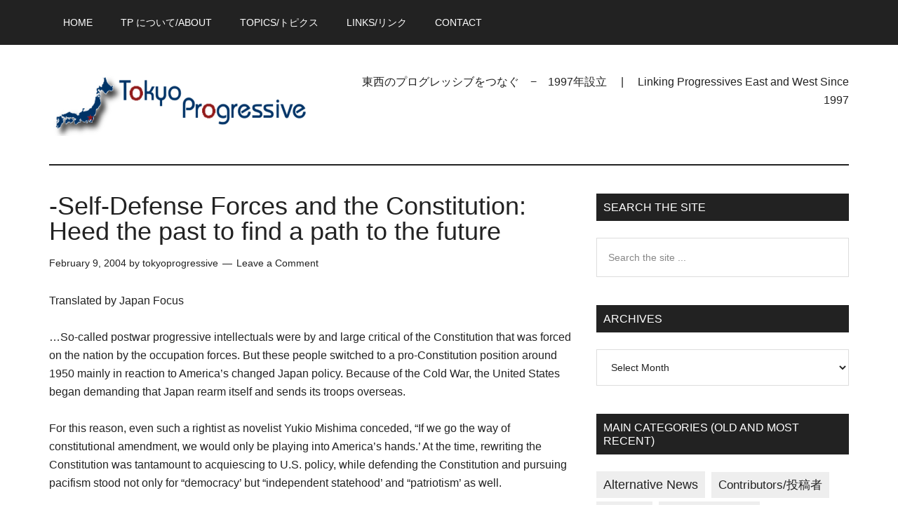

--- FILE ---
content_type: text/html; charset=UTF-8
request_url: https://www.tokyoprogressive.org/self-defense-forces-and-constitution-heed-past-find-path-future/
body_size: 18500
content:
<!DOCTYPE html><html lang="en-US"><head ><meta charset="UTF-8" /><meta name="viewport" content="width=device-width, initial-scale=1" /><title>-Self-Defense Forces and the Constitution: Heed the past to find a path to the future</title><meta name='robots' content='max-image-preview:large' /> <script data-no-defer="1" data-ezscrex="false" data-cfasync="false" data-pagespeed-no-defer data-cookieconsent="ignore">var ctPublicFunctions = {"_ajax_nonce":"55ba83b8ef","_rest_nonce":"02f18f2c9c","_ajax_url":"\/wp-admin\/admin-ajax.php","_rest_url":"https:\/\/www.tokyoprogressive.org\/wp-json\/","data__cookies_type":"none","data__ajax_type":"rest","data__bot_detector_enabled":1,"data__frontend_data_log_enabled":1,"cookiePrefix":"","wprocket_detected":false,"host_url":"www.tokyoprogressive.org","text__ee_click_to_select":"Click to select the whole data","text__ee_original_email":"The complete one is","text__ee_got_it":"Got it","text__ee_blocked":"Blocked","text__ee_cannot_connect":"Cannot connect","text__ee_cannot_decode":"Can not decode email. Unknown reason","text__ee_email_decoder":"CleanTalk email decoder","text__ee_wait_for_decoding":"The magic is on the way!","text__ee_decoding_process":"Please wait a few seconds while we decode the contact data."}</script> <script data-no-defer="1" data-ezscrex="false" data-cfasync="false" data-pagespeed-no-defer data-cookieconsent="ignore">var ctPublic = {"_ajax_nonce":"55ba83b8ef","settings__forms__check_internal":"0","settings__forms__check_external":"0","settings__forms__force_protection":0,"settings__forms__search_test":"1","settings__forms__wc_add_to_cart":"0","settings__data__bot_detector_enabled":1,"settings__sfw__anti_crawler":0,"blog_home":"https:\/\/www.tokyoprogressive.org\/","pixel__setting":"3","pixel__enabled":true,"pixel__url":"https:\/\/moderate8-v4.cleantalk.org\/pixel\/d1c467d95b68b813a28cad4e956d930e.gif","data__email_check_before_post":"1","data__email_check_exist_post":0,"data__cookies_type":"none","data__key_is_ok":true,"data__visible_fields_required":true,"wl_brandname":"Anti-Spam by CleanTalk","wl_brandname_short":"CleanTalk","ct_checkjs_key":"2d4f86a210a36e6551d5d4d82615ef6ff0ab922070b244fe8a8cb6218c15ca83","emailEncoderPassKey":"19ed6d74d1d34e53bc14d69604ffdcda","bot_detector_forms_excluded":"W10=","advancedCacheExists":false,"varnishCacheExists":false,"wc_ajax_add_to_cart":false}</script> <style type="text/css">#genesis-slider, #slides, .genesis-slider-wrap { height: 400px; width: 700px; }
			.slide-excerpt { width: 500px; }
			.slide-excerpt { bottom: 0; }
			.slide-excerpt { left: 0; }
			div.slider-next, div.slider-previous { top: 170px; }</style><link rel='dns-prefetch' href='//fd.cleantalk.org' /><link rel='dns-prefetch' href='//fonts.googleapis.com' /><link rel="alternate" type="application/rss+xml" title="TokyoProgressive &raquo; Feed" href="https://www.tokyoprogressive.org/feed/" /><link rel="alternate" type="application/rss+xml" title="TokyoProgressive &raquo; Comments Feed" href="https://www.tokyoprogressive.org/comments/feed/" /><link rel="alternate" type="application/rss+xml" title="TokyoProgressive &raquo; -Self-Defense Forces and the Constitution: Heed the past to find a path to the future Comments Feed" href="https://www.tokyoprogressive.org/self-defense-forces-and-constitution-heed-past-find-path-future/feed/" /><link rel="alternate" title="oEmbed (JSON)" type="application/json+oembed" href="https://www.tokyoprogressive.org/wp-json/oembed/1.0/embed?url=https%3A%2F%2Fwww.tokyoprogressive.org%2Fself-defense-forces-and-constitution-heed-past-find-path-future%2F" /><link rel="alternate" title="oEmbed (XML)" type="text/xml+oembed" href="https://www.tokyoprogressive.org/wp-json/oembed/1.0/embed?url=https%3A%2F%2Fwww.tokyoprogressive.org%2Fself-defense-forces-and-constitution-heed-past-find-path-future%2F&#038;format=xml" /><link rel="canonical" href="https://www.tokyoprogressive.org/self-defense-forces-and-constitution-heed-past-find-path-future/" /><style id='wp-img-auto-sizes-contain-inline-css' type='text/css'>img:is([sizes=auto i],[sizes^="auto," i]){contain-intrinsic-size:3000px 1500px}
/*# sourceURL=wp-img-auto-sizes-contain-inline-css */</style><style id="litespeed-ccss">html{font-family:sans-serif;-ms-text-size-adjust:100%;-webkit-text-size-adjust:100%}body{margin:0}article,aside,header,main,nav,section{display:block}a{background-color:transparent;-webkit-text-decoration-skip:objects}h1{font-size:2em;margin:.67em 0}img{border-style:none}input,select{font:inherit;margin:0}input{overflow:visible}select{text-transform:none}[type=submit]{-webkit-appearance:button}[type=submit]::-moz-focus-inner{border-style:none;padding:0}[type=submit]:-moz-focusring{outline:1px dotted ButtonText}[type=search]{-webkit-appearance:textfield;outline-offset:-2px}[type=search]::-webkit-search-cancel-button,[type=search]::-webkit-search-decoration{-webkit-appearance:none}::-webkit-input-placeholder{color:inherit;opacity:.54}::-webkit-file-upload-button{-webkit-appearance:button;font:inherit}html,input[type=search]{-webkit-box-sizing:border-box;-moz-box-sizing:border-box;box-sizing:border-box}*,*:before,*:after{box-sizing:inherit}.entry:before,.entry-content:before,.nav-primary:before,.site-container:before,.site-header:before,.site-inner:before,.widget:before,.wrap:before{content:" ";display:table}.entry:after,.entry-content:after,.nav-primary:after,.site-container:after,.site-header:after,.site-inner:after,.widget:after,.wrap:after{clear:both;content:" ";display:table}html{font-size:62.5%}body>div{font-size:1.6rem}body{background-color:#fff;color:#222;font-family:'Roboto',sans-serif;font-size:16px;font-size:1.6rem;font-weight:300;line-height:1.625}a{background-color:inherit;color:#222;font-weight:400;text-decoration:none}p{margin:0 0 24px;padding:0}ul{margin:0;padding:0}h1,h2,h3{color:#222;font-family:'Raleway',sans-serif;font-weight:500;line-height:1.2;margin:0 0 16px}h1{font-size:36px;font-size:3.6rem}h2{font-size:30px;font-size:3rem}h3{font-size:24px;font-size:2.4rem}img{max-width:100%}img{height:auto}input,select{background-color:#fff;border:1px solid #ddd;color:#222;font-family:'Raleway',sans-serif;font-size:14px;font-size:1.4rem;font-weight:300;padding:16px;width:100%}::-moz-placeholder{color:#222;font-family:'Raleway',sans-serif;opacity:1}::-webkit-input-placeholder{color:#222;font-family:'Raleway',sans-serif}input[type=submit]{background-color:#222;border:none;color:#fff;font-family:'Raleway',sans-serif;padding:16px 24px;text-transform:uppercase;white-space:normal;width:auto}input[type=search]::-webkit-search-cancel-button,input[type=search]::-webkit-search-results-button{display:none}table{border-collapse:collapse;border-spacing:0;line-height:2;margin-bottom:40px;width:100%}tbody{border-bottom:1px solid #ddd}td{text-align:left}td{border-top:1px solid #ddd;padding:6px 0}.screen-reader-shortcut,.screen-reader-text{border:0;clip:rect(0,0,0,0);height:1px;overflow:hidden;position:absolute!important;width:1px;word-wrap:normal!important}.site-inner,.wrap{margin:0 auto;max-width:1140px}.site-inner{clear:both;padding-top:40px}.content{float:right;width:750px}.content-sidebar .content{float:left}.sidebar-primary{float:right;width:360px}.search-form{overflow:hidden;position:relative}.widget_search input[type=submit]{border:0;clip:rect(0,0,0,0);height:1px;margin:-1px;padding:0;position:absolute;width:1px}.entry-title{font-size:36px;font-size:3.6rem;line-height:1}.widget-title{clear:both;font-size:16px;font-size:1.6rem;margin-bottom:24px;text-transform:uppercase}.sidebar .widget-title{background-color:#222;color:#fff;padding:10px}.widget{word-wrap:break-word}.genesis-skip-link{margin:0}.genesis-skip-link li{height:0;width:0;list-style:none}:focus{color:#333;outline:#ccc solid 1px}.primary-nav .site-header{padding-top:64px}.site-header .wrap{border-bottom:2px solid #222;padding:30px 0}.title-area{float:left;padding-top:30px;width:380px}.header-image .title-area{padding:0}.site-title{font-family:'Raleway',sans-serif;font-size:48px;font-size:4.8rem;line-height:1;margin-bottom:0}.site-title a{color:#222;font-weight:900}.site-description{display:block;height:0;margin-bottom:0;text-indent:-9999px}.header-image .site-description,.header-image .site-title a{display:block;height:0;margin-bottom:0;text-indent:-9999px}.header-image .site-header .wrap{padding:0}.header-image .site-title a{background-position:center!important;background-size:contain!important;float:left;display:block;min-height:90px;text-indent:-9999px;width:100%}.site-header .widget-area{float:right;text-align:right;width:728px}.header-image .site-header .title-area,.header-image .site-header .widget-area{padding:40px 0}.site-header .widget-area p{margin-bottom:0}.genesis-nav-menu{clear:both;color:#222;font-family:'Raleway',sans-serif;font-size:14px;font-size:1.4rem;font-weight:400;line-height:1;text-transform:uppercase;width:100%}.genesis-nav-menu .menu-item{display:inline-block;text-align:left}.genesis-nav-menu a{border:none;color:#222;display:block;padding:25px 20px;position:relative}.genesis-nav-menu .sub-menu{left:-9999px;opacity:0;position:absolute;width:190px;z-index:99}.genesis-nav-menu .sub-menu a{background-color:#fff;border:1px solid #222;border-top:none;font-size:12px;font-size:1.2rem;padding:20px;position:relative;text-transform:none;width:190px}.nav-primary{background-color:#222;color:#fff;left:0;position:fixed;top:0;width:100%;z-index:999}.nav-primary a{color:#fff}.nav-primary .genesis-nav-menu .sub-menu a{background-color:#222;border:1px solid #fff;border-top:none}.entry{margin-bottom:60px}.entry-content a{color:#e8554e}.entry-content p,.entry-content ul{margin-bottom:26px}.entry-content ul{margin-left:40px}.entry-content ul>li{list-style-type:disc}.entry-meta{font-size:14px;font-size:1.4rem}.entry-header .entry-meta{margin-bottom:30px}.entry-comments-link:before{content:"14";margin:0 6px 0 2px}.sidebar .widget{margin-bottom:40px}.sidebar .tagcloud a,.sidebar .tagcloud a:visited{background-color:#eee;color:#222;display:inline-block;margin:0 5px 5px 0;padding:5px 10px}@media only screen and (max-width:1180px){.site-inner,.wrap{max-width:960px}.title-area{width:380px}.site-header .widget-area{width:570px}.content{width:630px}.sidebar-primary{width:300px}}@media only screen and (max-width:1023px){.site-inner,.wrap{max-width:750px}.content,.sidebar-primary,.site-header .widget-area,.title-area{width:100%}.genesis-nav-menu,.site-header .title-area,.site-header .widget-area,.site-title{text-align:center}.nav-primary{position:static}.site-title{float:none}.primary-nav .site-header,.title-area{padding-top:0}.title-area{padding-bottom:20px}.header-image .site-header .title-area{padding-bottom:0}}@media only screen and (max-width:840px){.site-inner{max-width:100%}.site-header,.site-inner{padding-left:5%;padding-right:5%}}.site-title a{background:url(https://tokyoprogressive.org/wp-content/uploads/2017/01/newswire_logo-1-1.png) no-repeat!important}</style><link rel="preload" data-asynced="1" data-optimized="2" as="style" onload="this.onload=null;this.rel='stylesheet'" href="https://www.tokyoprogressive.org/wp-content/litespeed/ucss/33b1bf0174cee66ff4101dbc1bb94a27.css?ver=db1da" /><script data-optimized="1" type="litespeed/javascript" data-src="https://www.tokyoprogressive.org/wp-content/plugins/litespeed-cache/assets/js/css_async.min.js"></script> <script type="text/javascript" src="https://fd.cleantalk.org/ct-bot-detector-wrapper.js?ver=6.71.1" id="ct_bot_detector-js" defer="defer" data-wp-strategy="defer"></script> <script type="litespeed/javascript" data-src="https://www.tokyoprogressive.org/wp-includes/js/jquery/jquery.min.js" id="jquery-core-js"></script> <link rel="https://api.w.org/" href="https://www.tokyoprogressive.org/wp-json/" /><link rel="alternate" title="JSON" type="application/json" href="https://www.tokyoprogressive.org/wp-json/wp/v2/posts/1468" /><link rel="EditURI" type="application/rsd+xml" title="RSD" href="https://www.tokyoprogressive.org/xmlrpc.php?rsd" /><style type='text/css'>iframe.pvfw-pdf-viewer-frame{
					max-width: 100%;
					border: 0px;
				}
				@media screen and (max-width: 799px) {
					iframe.pvfw-pdf-viewer-frame{
						height: 400px;
					}
				}</style><style type="text/css">.site-title a { background: url(https://www.tokyoprogressive.org/wp-content/uploads/2017/01/newswire_logo-1-1.png) no-repeat !important; }</style><link rel="icon" href="https://www.tokyoprogressive.org/wp-content/uploads/2017/01/favicons.png" sizes="32x32" /><link rel="icon" href="https://www.tokyoprogressive.org/wp-content/uploads/2017/01/favicons.png" sizes="192x192" /><link rel="apple-touch-icon" href="https://www.tokyoprogressive.org/wp-content/uploads/2017/01/favicons.png" /><meta name="msapplication-TileImage" content="https://www.tokyoprogressive.org/wp-content/uploads/2017/01/favicons.png" /></head><body class="wp-singular post-template-default single single-post postid-1468 single-format-standard wp-theme-genesis wp-child-theme-magazine-pro custom-header header-image content-sidebar genesis-breadcrumbs-hidden genesis-footer-widgets-visible primary-nav" itemscope itemtype="https://schema.org/WebPage"><div class="site-container"><ul class="genesis-skip-link"><li><a href="#genesis-content" class="screen-reader-shortcut"> Skip to main content</a></li><li><a href="#genesis-sidebar-primary" class="screen-reader-shortcut"> Skip to primary sidebar</a></li><li><a href="#genesis-footer-widgets" class="screen-reader-shortcut"> Skip to footer</a></li></ul><nav class="nav-primary" aria-label="Main" itemscope itemtype="https://schema.org/SiteNavigationElement" id="genesis-nav-primary"><div class="wrap"><ul id="menu-new-menu-2019" class="menu genesis-nav-menu menu-primary js-superfish"><li id="menu-item-109901" class="menu-item menu-item-type-custom menu-item-object-custom menu-item-home menu-item-109901"><a href="https://www.tokyoprogressive.org/" data-ps2id-api="true" itemprop="url"><span itemprop="name">Home</span></a></li><li id="menu-item-108264" class="menu-item menu-item-type-post_type menu-item-object-page menu-item-108264"><a href="https://www.tokyoprogressive.org/%e6%9d%b1%e4%ba%ac%e3%83%97%e3%83%ad%e3%82%b0%e3%83%ac%e3%83%83%e3%82%b7%e3%83%96-%e3%81%ab%e3%81%a4%e3%81%84%e3%81%a6/" data-ps2id-api="true" itemprop="url"><span itemprop="name">TP について/About</span></a></li><li id="menu-item-109943" class="menu-item menu-item-type-custom menu-item-object-custom menu-item-has-children menu-item-109943"><a href="#" data-ps2id-api="true" itemprop="url"><span itemprop="name">Topics/トピクス</span></a><ul class="sub-menu"><li id="menu-item-108254" class="menu-item menu-item-type-taxonomy menu-item-object-category menu-item-108254"><a href="https://www.tokyoprogressive.org/category/topics/gender%e3%82%b8%e3%82%a7%e3%83%b3%e3%83%80%e3%83%bc/" data-ps2id-api="true" itemprop="url"><span itemprop="name">Gender/ジェンダー</span></a></li><li id="menu-item-108255" class="menu-item menu-item-type-taxonomy menu-item-object-category menu-item-108255"><a href="https://www.tokyoprogressive.org/category/topics/globalisation%e3%82%b0%e3%83%ad%e3%83%bc%e3%83%90%e3%83%aa%e3%82%bc%e3%83%bc%e3%82%b7%e3%83%a7%e3%83%b3/" data-ps2id-api="true" itemprop="url"><span itemprop="name">Globalisation/グローバリゼーション</span></a></li><li id="menu-item-108260" class="menu-item menu-item-type-taxonomy menu-item-object-category menu-item-108260"><a href="https://www.tokyoprogressive.org/category/topics/japan-and-asia%e6%97%a5%e6%9c%ac%e3%81%a8%e3%82%a2%e3%82%b8%e3%82%a2/" data-ps2id-api="true" itemprop="url"><span itemprop="name">Japan and Asia/日本とアジア</span></a></li><li id="menu-item-108531" class="menu-item menu-item-type-taxonomy menu-item-object-category menu-item-108531"><a href="https://www.tokyoprogressive.org/category/topics/japanese%e6%97%a5%e6%9c%ac%e8%aa%9e/" data-ps2id-api="true" itemprop="url"><span itemprop="name">Japanese/日本語</span></a></li><li id="menu-item-108257" class="menu-item menu-item-type-taxonomy menu-item-object-category menu-item-108257"><a href="https://www.tokyoprogressive.org/category/topics/media%e3%83%a1%e3%83%87%e3%82%a3%e3%82%a2/" data-ps2id-api="true" itemprop="url"><span itemprop="name">Media/メディア</span></a></li><li id="menu-item-108258" class="menu-item menu-item-type-taxonomy menu-item-object-category menu-item-108258"><a href="https://www.tokyoprogressive.org/category/topics/news%e3%83%8b%e3%83%a5%e3%83%bc%e3%82%b9/" data-ps2id-api="true" itemprop="url"><span itemprop="name">News/ニュース</span></a></li><li id="menu-item-108261" class="menu-item menu-item-type-taxonomy menu-item-object-category menu-item-108261"><a href="https://www.tokyoprogressive.org/category/topics/social-justice%e7%a4%be%e4%bc%9a%e6%ad%a3%e7%be%a9/" data-ps2id-api="true" itemprop="url"><span itemprop="name">Social Justice/社会正義</span></a></li><li id="menu-item-108259" class="menu-item menu-item-type-taxonomy menu-item-object-category menu-item-108259"><a href="https://www.tokyoprogressive.org/category/topics/war-and-empire%e6%88%a6%e4%ba%89%ef%bc%86%e6%94%af%e9%85%8d%e6%a8%a9%e5%8a%9b/" data-ps2id-api="true" itemprop="url"><span itemprop="name">War and Empire/戦争＆支配権力</span></a></li><li id="menu-item-108253" class="menu-item menu-item-type-taxonomy menu-item-object-category menu-item-108253"><a href="https://www.tokyoprogressive.org/category/topics/environment%e7%92%b0%e5%a2%83/" data-ps2id-api="true" itemprop="url"><span itemprop="name">Environment/環境</span></a></li><li id="menu-item-108316" class="menu-item menu-item-type-taxonomy menu-item-object-category menu-item-108316"><a href="https://www.tokyoprogressive.org/category/other-stories%e4%bb%96%e3%81%ae%e8%a8%98%e4%ba%8b/" data-ps2id-api="true" itemprop="url"><span itemprop="name">Other Stories/他の記事</span></a></li></ul></li><li id="menu-item-110823" class="menu-item menu-item-type-custom menu-item-object-custom menu-item-110823"><a href="https://www.tokyoprogressive.org/other-progressive-sites-他のプログレッシブサイト/" data-ps2id-api="true" itemprop="url"><span itemprop="name">Links/リンク</span></a></li><li id="menu-item-109981" class="menu-item menu-item-type-post_type menu-item-object-page menu-item-109981"><a href="https://www.tokyoprogressive.org/contact/" data-ps2id-api="true" itemprop="url"><span itemprop="name">Contact</span></a></li></ul></div></nav><header class="site-header" itemscope itemtype="https://schema.org/WPHeader"><div class="wrap"><div class="title-area"><p class="site-title" itemprop="headline"><a href="https://www.tokyoprogressive.org/">TokyoProgressive</a></p><p class="site-description" itemprop="description">Linking Progressives East and West Since 1997</p></div><div class="widget-area header-widget-area"><section id="text-14" class="widget widget_text"><div class="widget-wrap"><div class="textwidget"><p>東西のプログレッシブをつなぐ　−　1997年設立　 | 　Linking Progressives East and West Since 1997</p></div></div></section></div></div></header><div class="site-inner"><div class="content-sidebar-wrap"><main class="content" id="genesis-content"><article class="post-1468 post type-post status-publish format-standard category-japan-news entry" aria-label="-Self-Defense Forces and the Constitution: Heed the past to find a path to the future" itemscope itemtype="https://schema.org/CreativeWork"><header class="entry-header"><h1 class="entry-title" itemprop="headline">-Self-Defense Forces and the Constitution: Heed the past to find a path to the future</h1><p class="entry-meta"><time class="entry-time" itemprop="datePublished" datetime="2004-02-09T07:46:55+09:00">February 9, 2004</time> by <span class="entry-author" itemprop="author" itemscope itemtype="https://schema.org/Person"><a href="https://www.tokyoprogressive.org/author/tokyoprogressive/" class="entry-author-link" rel="author" itemprop="url"><span class="entry-author-name" itemprop="name">tokyoprogressive</span></a></span> <span class="entry-comments-link"><a href="https://www.tokyoprogressive.org/self-defense-forces-and-constitution-heed-past-find-path-future/#respond">Leave a Comment</a></span></p></header><div class="entry-content" itemprop="text"><p>Translated by Japan Focus</p><p>&#8230;So-called postwar progressive intellectuals were by and large critical of the Constitution that was forced on the nation by the occupation forces. But these people switched to a pro-Constitution position around 1950 mainly in reaction to America&#8217;s changed Japan policy. Because of the Cold War, the United States began demanding that Japan rearm itself and sends its troops overseas.</p><p>For this reason, even such a rightist as novelist Yukio Mishima conceded, &#8220;If we go the way of constitutional amendment, we would only be playing into America&#8217;s hands.&#8217; At the time, rewriting the Constitution was tantamount to acquiescing to U.S. policy, while defending the Constitution and pursuing pacifism stood not only for &#8220;democracy&#8217; but &#8220;independent statehood&#8217; and &#8220;patriotism&#8217; as well.</p><p>But such an understanding is often lacking in recent discussions about the Constitution, SDF dispatch abroad and patriotism. And some advocates of constitutional revision have even begun citing &#8220;a general sense of frustration in society&#8217; as a reason for change, as if a new Constitution could perk people up like some new fashion trend might. This is cavalier at best&#8230;.</p><p><a href="https://japanfocus.org/087.html" target="_blank">Whole Story  </a></p></div><footer class="entry-footer"><p class="entry-meta"><span class="entry-categories">Filed Under: <a href="https://www.tokyoprogressive.org/category/japan-news/" rel="category tag">Japan News</a></span></p><div class="after-entry widget-area"><section id="custom_html-18" class="widget_text widget widget_custom_html"><div class="widget_text widget-wrap"><h3 class="widgettitle widget-title">Join the Discussion</h3><div class="textwidget custom-html-widget"><p><span style="color: #800000;"><span style="background-color: #ffff99;"><img data-lazyloaded="1" src="[data-uri]" class="alignleft" data-src="https://www.mddionline.com/sites/default/files/styles/article_image/public/field/image/Opinion_STUART-MILES-FREEDIGITALPHOTOS.jpg?itok=_zOdei7R" alt="" width="260" height="260" /><span style="color: #000000; background-color: #ffffff;">Comment on this article or respond to others' comments.</span></span></span></p><p><span style="color: #000000; background-color: #ffffff;">You can post below or send to the mailing list at <a style="background-color: #ffffff; color: #000000;" href="mailto:discuss@list.tokyoprogressive.org">discuss@list.tokyoprogressive.org</a>.</span></p><p><span style="font-size: inherit; caret-color: #000000; background-color: #ffffff; color: #000000;">a) Please sign you name at the bottom of your comment, so that we know who wrote it. </span></p><p><span style="font-size: inherit; caret-color: #000000; background-color: #ffffff; color: #000000;">b) To prevent spam, comments need to be manually approved.</span></p><p><span style="background-color: #ffffff; color: #000000;">c) Comments which are insulting, racist, homophobic or submitted in bad faith will not be published.</span></p><p><span style="background-color: #ffffff; color: #000000;"> <img data-lazyloaded="1" src="[data-uri]" class="size-full wp-image-111120 aligncenter" data-src="https://www.tokyoprogressive.org/wp-content/uploads/2019/10/image-7.png.webp" alt="" width="240" height="297" /></span></p></div></div></section></div></footer></article><h2 class="screen-reader-text">Reader Interactions</h2><div id="respond" class="comment-respond"><h3 id="reply-title" class="comment-reply-title">Leave a Reply <small><a rel="nofollow" id="cancel-comment-reply-link" href="/self-defense-forces-and-constitution-heed-past-find-path-future/#respond" style="display:none;">Cancel reply</a></small></h3><p class="must-log-in">You must be <a href="https://www.tokyoprogressive.org/wp-login.php?redirect_to=https%3A%2F%2Fwww.tokyoprogressive.org%2Fself-defense-forces-and-constitution-heed-past-find-path-future%2F">logged in</a> to post a comment.</p></div></main><aside class="sidebar sidebar-primary widget-area" role="complementary" aria-label="Primary Sidebar" itemscope itemtype="https://schema.org/WPSideBar" id="genesis-sidebar-primary"><h2 class="genesis-sidebar-title screen-reader-text">Primary Sidebar</h2><section id="search-5" class="widget widget_search"><div class="widget-wrap"><h3 class="widgettitle widget-title">Search the site</h3><form apbct-form-sign="native_search" class="search-form" method="get" action="https://www.tokyoprogressive.org/" role="search" itemprop="potentialAction" itemscope itemtype="https://schema.org/SearchAction"><label class="search-form-label screen-reader-text" for="searchform-1">Search the site ...</label><input class="search-form-input" type="search" name="s" id="searchform-1" placeholder="Search the site ..." itemprop="query-input"><input class="search-form-submit" type="submit" value="Search"><meta content="https://www.tokyoprogressive.org/?s={s}" itemprop="target"></form></div></section><section id="archives-5" class="widget widget_archive"><div class="widget-wrap"><h3 class="widgettitle widget-title">Archives</h3>
<label class="screen-reader-text" for="archives-dropdown-5">Archives</label>
<select id="archives-dropdown-5" name="archive-dropdown"><option value="">Select Month</option><option value='https://www.tokyoprogressive.org/2026/01/'> January 2026 &nbsp;(4)</option><option value='https://www.tokyoprogressive.org/2025/12/'> December 2025 &nbsp;(2)</option><option value='https://www.tokyoprogressive.org/2025/02/'> February 2025 &nbsp;(1)</option><option value='https://www.tokyoprogressive.org/2023/11/'> November 2023 &nbsp;(2)</option><option value='https://www.tokyoprogressive.org/2023/01/'> January 2023 &nbsp;(2)</option><option value='https://www.tokyoprogressive.org/2022/12/'> December 2022 &nbsp;(2)</option><option value='https://www.tokyoprogressive.org/2021/12/'> December 2021 &nbsp;(1)</option><option value='https://www.tokyoprogressive.org/2020/12/'> December 2020 &nbsp;(196)</option><option value='https://www.tokyoprogressive.org/2020/11/'> November 2020 &nbsp;(211)</option><option value='https://www.tokyoprogressive.org/2020/10/'> October 2020 &nbsp;(86)</option><option value='https://www.tokyoprogressive.org/2019/08/'> August 2019 &nbsp;(6)</option><option value='https://www.tokyoprogressive.org/2019/05/'> May 2019 &nbsp;(1)</option><option value='https://www.tokyoprogressive.org/2019/02/'> February 2019 &nbsp;(3)</option><option value='https://www.tokyoprogressive.org/2018/12/'> December 2018 &nbsp;(1)</option><option value='https://www.tokyoprogressive.org/2018/11/'> November 2018 &nbsp;(1)</option><option value='https://www.tokyoprogressive.org/2018/08/'> August 2018 &nbsp;(1)</option><option value='https://www.tokyoprogressive.org/2018/07/'> July 2018 &nbsp;(4)</option><option value='https://www.tokyoprogressive.org/2018/06/'> June 2018 &nbsp;(14)</option><option value='https://www.tokyoprogressive.org/2018/03/'> March 2018 &nbsp;(11)</option><option value='https://www.tokyoprogressive.org/2018/02/'> February 2018 &nbsp;(3)</option><option value='https://www.tokyoprogressive.org/2017/12/'> December 2017 &nbsp;(2)</option><option value='https://www.tokyoprogressive.org/2017/11/'> November 2017 &nbsp;(1)</option><option value='https://www.tokyoprogressive.org/2017/10/'> October 2017 &nbsp;(8)</option><option value='https://www.tokyoprogressive.org/2017/09/'> September 2017 &nbsp;(1)</option><option value='https://www.tokyoprogressive.org/2017/08/'> August 2017 &nbsp;(2)</option><option value='https://www.tokyoprogressive.org/2017/07/'> July 2017 &nbsp;(6)</option><option value='https://www.tokyoprogressive.org/2017/06/'> June 2017 &nbsp;(3)</option><option value='https://www.tokyoprogressive.org/2017/05/'> May 2017 &nbsp;(3)</option><option value='https://www.tokyoprogressive.org/2017/04/'> April 2017 &nbsp;(3)</option><option value='https://www.tokyoprogressive.org/2017/02/'> February 2017 &nbsp;(9)</option><option value='https://www.tokyoprogressive.org/2017/01/'> January 2017 &nbsp;(12)</option><option value='https://www.tokyoprogressive.org/2016/12/'> December 2016 &nbsp;(4)</option><option value='https://www.tokyoprogressive.org/2016/10/'> October 2016 &nbsp;(6)</option><option value='https://www.tokyoprogressive.org/2016/08/'> August 2016 &nbsp;(4)</option><option value='https://www.tokyoprogressive.org/2016/05/'> May 2016 &nbsp;(6)</option><option value='https://www.tokyoprogressive.org/2016/03/'> March 2016 &nbsp;(1)</option><option value='https://www.tokyoprogressive.org/2016/02/'> February 2016 &nbsp;(20)</option><option value='https://www.tokyoprogressive.org/2015/12/'> December 2015 &nbsp;(23)</option><option value='https://www.tokyoprogressive.org/2015/11/'> November 2015 &nbsp;(34)</option><option value='https://www.tokyoprogressive.org/2015/10/'> October 2015 &nbsp;(41)</option><option value='https://www.tokyoprogressive.org/2015/08/'> August 2015 &nbsp;(13)</option><option value='https://www.tokyoprogressive.org/2015/07/'> July 2015 &nbsp;(13)</option><option value='https://www.tokyoprogressive.org/2015/05/'> May 2015 &nbsp;(4)</option><option value='https://www.tokyoprogressive.org/2015/02/'> February 2015 &nbsp;(5)</option><option value='https://www.tokyoprogressive.org/2015/01/'> January 2015 &nbsp;(13)</option><option value='https://www.tokyoprogressive.org/2014/12/'> December 2014 &nbsp;(6)</option><option value='https://www.tokyoprogressive.org/2014/11/'> November 2014 &nbsp;(5)</option><option value='https://www.tokyoprogressive.org/2014/10/'> October 2014 &nbsp;(20)</option><option value='https://www.tokyoprogressive.org/2014/09/'> September 2014 &nbsp;(4)</option><option value='https://www.tokyoprogressive.org/2014/08/'> August 2014 &nbsp;(10)</option><option value='https://www.tokyoprogressive.org/2014/07/'> July 2014 &nbsp;(15)</option><option value='https://www.tokyoprogressive.org/2014/06/'> June 2014 &nbsp;(9)</option><option value='https://www.tokyoprogressive.org/2014/05/'> May 2014 &nbsp;(1)</option><option value='https://www.tokyoprogressive.org/2014/01/'> January 2014 &nbsp;(1)</option><option value='https://www.tokyoprogressive.org/2013/11/'> November 2013 &nbsp;(3)</option><option value='https://www.tokyoprogressive.org/2013/09/'> September 2013 &nbsp;(2)</option><option value='https://www.tokyoprogressive.org/2013/08/'> August 2013 &nbsp;(3)</option><option value='https://www.tokyoprogressive.org/2012/11/'> November 2012 &nbsp;(4)</option><option value='https://www.tokyoprogressive.org/2012/08/'> August 2012 &nbsp;(5)</option><option value='https://www.tokyoprogressive.org/2012/05/'> May 2012 &nbsp;(1)</option><option value='https://www.tokyoprogressive.org/2012/03/'> March 2012 &nbsp;(6)</option><option value='https://www.tokyoprogressive.org/2012/01/'> January 2012 &nbsp;(6)</option><option value='https://www.tokyoprogressive.org/2011/10/'> October 2011 &nbsp;(10)</option><option value='https://www.tokyoprogressive.org/2011/09/'> September 2011 &nbsp;(9)</option><option value='https://www.tokyoprogressive.org/2011/08/'> August 2011 &nbsp;(6)</option><option value='https://www.tokyoprogressive.org/2011/07/'> July 2011 &nbsp;(6)</option><option value='https://www.tokyoprogressive.org/2011/06/'> June 2011 &nbsp;(9)</option><option value='https://www.tokyoprogressive.org/2011/05/'> May 2011 &nbsp;(19)</option><option value='https://www.tokyoprogressive.org/2011/04/'> April 2011 &nbsp;(17)</option><option value='https://www.tokyoprogressive.org/2011/03/'> March 2011 &nbsp;(1)</option><option value='https://www.tokyoprogressive.org/2011/01/'> January 2011 &nbsp;(2)</option><option value='https://www.tokyoprogressive.org/2010/12/'> December 2010 &nbsp;(2)</option><option value='https://www.tokyoprogressive.org/2010/11/'> November 2010 &nbsp;(25)</option><option value='https://www.tokyoprogressive.org/2010/10/'> October 2010 &nbsp;(59)</option><option value='https://www.tokyoprogressive.org/2010/09/'> September 2010 &nbsp;(10)</option><option value='https://www.tokyoprogressive.org/2010/08/'> August 2010 &nbsp;(1)</option><option value='https://www.tokyoprogressive.org/2010/07/'> July 2010 &nbsp;(11)</option><option value='https://www.tokyoprogressive.org/2010/06/'> June 2010 &nbsp;(23)</option><option value='https://www.tokyoprogressive.org/2010/05/'> May 2010 &nbsp;(8)</option><option value='https://www.tokyoprogressive.org/2010/04/'> April 2010 &nbsp;(14)</option><option value='https://www.tokyoprogressive.org/2010/03/'> March 2010 &nbsp;(23)</option><option value='https://www.tokyoprogressive.org/2010/02/'> February 2010 &nbsp;(13)</option><option value='https://www.tokyoprogressive.org/2010/01/'> January 2010 &nbsp;(13)</option><option value='https://www.tokyoprogressive.org/2009/12/'> December 2009 &nbsp;(4)</option><option value='https://www.tokyoprogressive.org/2009/11/'> November 2009 &nbsp;(1)</option><option value='https://www.tokyoprogressive.org/2009/07/'> July 2009 &nbsp;(2)</option><option value='https://www.tokyoprogressive.org/2009/06/'> June 2009 &nbsp;(25)</option><option value='https://www.tokyoprogressive.org/2009/05/'> May 2009 &nbsp;(7)</option><option value='https://www.tokyoprogressive.org/2009/04/'> April 2009 &nbsp;(23)</option><option value='https://www.tokyoprogressive.org/2009/01/'> January 2009 &nbsp;(14)</option><option value='https://www.tokyoprogressive.org/2008/11/'> November 2008 &nbsp;(6)</option><option value='https://www.tokyoprogressive.org/2008/10/'> October 2008 &nbsp;(1)</option><option value='https://www.tokyoprogressive.org/2008/09/'> September 2008 &nbsp;(2)</option><option value='https://www.tokyoprogressive.org/2007/12/'> December 2007 &nbsp;(4)</option><option value='https://www.tokyoprogressive.org/2007/10/'> October 2007 &nbsp;(49)</option><option value='https://www.tokyoprogressive.org/2007/09/'> September 2007 &nbsp;(10)</option><option value='https://www.tokyoprogressive.org/2007/08/'> August 2007 &nbsp;(13)</option><option value='https://www.tokyoprogressive.org/2007/07/'> July 2007 &nbsp;(5)</option><option value='https://www.tokyoprogressive.org/2007/06/'> June 2007 &nbsp;(28)</option><option value='https://www.tokyoprogressive.org/2007/05/'> May 2007 &nbsp;(7)</option><option value='https://www.tokyoprogressive.org/2007/04/'> April 2007 &nbsp;(18)</option><option value='https://www.tokyoprogressive.org/2007/03/'> March 2007 &nbsp;(33)</option><option value='https://www.tokyoprogressive.org/2007/02/'> February 2007 &nbsp;(5)</option><option value='https://www.tokyoprogressive.org/2007/01/'> January 2007 &nbsp;(7)</option><option value='https://www.tokyoprogressive.org/2006/12/'> December 2006 &nbsp;(26)</option><option value='https://www.tokyoprogressive.org/2006/11/'> November 2006 &nbsp;(6)</option><option value='https://www.tokyoprogressive.org/2006/10/'> October 2006 &nbsp;(5)</option><option value='https://www.tokyoprogressive.org/2006/09/'> September 2006 &nbsp;(4)</option><option value='https://www.tokyoprogressive.org/2006/08/'> August 2006 &nbsp;(7)</option><option value='https://www.tokyoprogressive.org/2006/07/'> July 2006 &nbsp;(8)</option><option value='https://www.tokyoprogressive.org/2006/06/'> June 2006 &nbsp;(4)</option><option value='https://www.tokyoprogressive.org/2006/05/'> May 2006 &nbsp;(5)</option><option value='https://www.tokyoprogressive.org/2006/04/'> April 2006 &nbsp;(2)</option><option value='https://www.tokyoprogressive.org/2006/03/'> March 2006 &nbsp;(3)</option><option value='https://www.tokyoprogressive.org/2006/02/'> February 2006 &nbsp;(4)</option><option value='https://www.tokyoprogressive.org/2006/01/'> January 2006 &nbsp;(6)</option><option value='https://www.tokyoprogressive.org/2005/12/'> December 2005 &nbsp;(10)</option><option value='https://www.tokyoprogressive.org/2005/11/'> November 2005 &nbsp;(11)</option><option value='https://www.tokyoprogressive.org/2005/10/'> October 2005 &nbsp;(8)</option><option value='https://www.tokyoprogressive.org/2005/09/'> September 2005 &nbsp;(9)</option><option value='https://www.tokyoprogressive.org/2005/08/'> August 2005 &nbsp;(9)</option><option value='https://www.tokyoprogressive.org/2005/07/'> July 2005 &nbsp;(12)</option><option value='https://www.tokyoprogressive.org/2005/05/'> May 2005 &nbsp;(2)</option><option value='https://www.tokyoprogressive.org/2005/04/'> April 2005 &nbsp;(2)</option><option value='https://www.tokyoprogressive.org/2005/02/'> February 2005 &nbsp;(3)</option><option value='https://www.tokyoprogressive.org/2005/01/'> January 2005 &nbsp;(1)</option><option value='https://www.tokyoprogressive.org/2004/12/'> December 2004 &nbsp;(4)</option><option value='https://www.tokyoprogressive.org/2004/11/'> November 2004 &nbsp;(5)</option><option value='https://www.tokyoprogressive.org/2004/09/'> September 2004 &nbsp;(4)</option><option value='https://www.tokyoprogressive.org/2004/07/'> July 2004 &nbsp;(4)</option><option value='https://www.tokyoprogressive.org/2004/06/'> June 2004 &nbsp;(2)</option><option value='https://www.tokyoprogressive.org/2004/05/'> May 2004 &nbsp;(5)</option><option value='https://www.tokyoprogressive.org/2004/04/'> April 2004 &nbsp;(8)</option><option value='https://www.tokyoprogressive.org/2004/03/'> March 2004 &nbsp;(6)</option><option value='https://www.tokyoprogressive.org/2004/02/'> February 2004 &nbsp;(32)</option><option value='https://www.tokyoprogressive.org/2004/01/'> January 2004 &nbsp;(20)</option><option value='https://www.tokyoprogressive.org/2003/12/'> December 2003 &nbsp;(10)</option><option value='https://www.tokyoprogressive.org/2003/11/'> November 2003 &nbsp;(17)</option><option value='https://www.tokyoprogressive.org/2003/10/'> October 2003 &nbsp;(11)</option><option value='https://www.tokyoprogressive.org/2003/09/'> September 2003 &nbsp;(29)</option><option value='https://www.tokyoprogressive.org/2003/08/'> August 2003 &nbsp;(1)</option><option value='https://www.tokyoprogressive.org/2003/07/'> July 2003 &nbsp;(14)</option><option value='https://www.tokyoprogressive.org/2003/06/'> June 2003 &nbsp;(47)</option><option value='https://www.tokyoprogressive.org/2003/05/'> May 2003 &nbsp;(48)</option><option value='https://www.tokyoprogressive.org/2003/04/'> April 2003 &nbsp;(94)</option><option value='https://www.tokyoprogressive.org/2003/03/'> March 2003 &nbsp;(51)</option><option value='https://www.tokyoprogressive.org/2003/02/'> February 2003 &nbsp;(29)</option><option value='https://www.tokyoprogressive.org/2003/01/'> January 2003 &nbsp;(12)</option><option value='https://www.tokyoprogressive.org/2002/12/'> December 2002 &nbsp;(12)</option><option value='https://www.tokyoprogressive.org/2002/11/'> November 2002 &nbsp;(1)</option></select> <script type="litespeed/javascript">((dropdownId)=>{const dropdown=document.getElementById(dropdownId);function onSelectChange(){setTimeout(()=>{if('escape'===dropdown.dataset.lastkey){return}
if(dropdown.value){document.location.href=dropdown.value}},250)}
function onKeyUp(event){if('Escape'===event.key){dropdown.dataset.lastkey='escape'}else{delete dropdown.dataset.lastkey}}
function onClick(){delete dropdown.dataset.lastkey}
dropdown.addEventListener('keyup',onKeyUp);dropdown.addEventListener('click',onClick);dropdown.addEventListener('change',onSelectChange)})("archives-dropdown-5")</script> </div></section><section id="tag_cloud-15" class="widget widget_tag_cloud"><div class="widget-wrap"><h3 class="widgettitle widget-title">Main Categories (old and most recent)</h3><div class="tagcloud"><a href="https://www.tokyoprogressive.org/category/alternative-news/" class="tag-cloud-link tag-link-18 tag-link-position-1" style="font-size: 17.580071174377px;" aria-label="Alternative News (12 items)">Alternative News</a>
<a href="https://www.tokyoprogressive.org/category/contributors%e6%8a%95%e7%a8%bf%e8%80%85/" class="tag-cloud-link tag-link-2535 tag-link-position-2" style="font-size: 16.683274021352px;" aria-label="Contributors/投稿者 (2 items)">Contributors/投稿者</a>
<a href="https://www.tokyoprogressive.org/category/creative/" class="tag-cloud-link tag-link-16 tag-link-position-3" style="font-size: 16.996441281139px;" aria-label="creative (4 items)">creative</a>
<a href="https://www.tokyoprogressive.org/category/democracy-now/" class="tag-cloud-link tag-link-19 tag-link-position-4" style="font-size: 17.209964412811px;" aria-label="Democracy Now (6 items)">Democracy Now</a>
<a href="https://www.tokyoprogressive.org/category/topics/environment%e7%92%b0%e5%a2%83/" class="tag-cloud-link tag-link-2504 tag-link-position-5" style="font-size: 18.804270462633px;" aria-label="Environment/環境 (92 items)">Environment/環境</a>
<a href="https://www.tokyoprogressive.org/category/featured/" class="tag-cloud-link tag-link-2496 tag-link-position-6" style="font-size: 18.576512455516px;" aria-label="Featured (63 items)">Featured</a>
<a href="https://www.tokyoprogressive.org/category/topics/gender%e3%82%b8%e3%82%a7%e3%83%b3%e3%83%80%e3%83%bc/" class="tag-cloud-link tag-link-2497 tag-link-position-7" style="font-size: 17.82206405694px;" aria-label="Gender/ジェンダー (18 items)">Gender/ジェンダー</a>
<a href="https://www.tokyoprogressive.org/category/topics/globalisation%e3%82%b0%e3%83%ad%e3%83%bc%e3%83%90%e3%83%aa%e3%82%bc%e3%83%bc%e3%82%b7%e3%83%a7%e3%83%b3/" class="tag-cloud-link tag-link-2498 tag-link-position-8" style="font-size: 18.505338078292px;" aria-label="Globalisation/グローバリゼーション (57 items)">Globalisation/グローバリゼーション</a>
<a href="https://www.tokyoprogressive.org/category/jacobin/" class="tag-cloud-link tag-link-2800 tag-link-position-9" style="font-size: 19.302491103203px;" aria-label="Jacobin (206 items)">Jacobin</a>
<a href="https://www.tokyoprogressive.org/category/japan%e6%97%a5%e6%9c%ac/" class="tag-cloud-link tag-link-2671 tag-link-position-10" style="font-size: 18.604982206406px;" aria-label="Japan/日本 (66 items)">Japan/日本</a>
<a href="https://www.tokyoprogressive.org/category/topics/japan-and-asia%e6%97%a5%e6%9c%ac%e3%81%a8%e3%82%a2%e3%82%b8%e3%82%a2/" class="tag-cloud-link tag-link-2499 tag-link-position-11" style="font-size: 19.217081850534px;" aria-label="Japan and Asia/日本とアジア (182 items)">Japan and Asia/日本とアジア</a>
<a href="https://www.tokyoprogressive.org/category/topics/japanese%e6%97%a5%e6%9c%ac%e8%aa%9e/" class="tag-cloud-link tag-link-2500 tag-link-position-12" style="font-size: 18.818505338078px;" aria-label="Japanese/日本語 (95 items)">Japanese/日本語</a>
<a href="https://www.tokyoprogressive.org/category/japan-focus/" class="tag-cloud-link tag-link-2797 tag-link-position-13" style="font-size: 17.79359430605px;" aria-label="Japan Focus (17 items)">Japan Focus</a>
<a href="https://www.tokyoprogressive.org/category/japan-news/" class="tag-cloud-link tag-link-14 tag-link-position-14" style="font-size: 19.316725978648px;" aria-label="Japan News (213 items)">Japan News</a>
<a href="https://www.tokyoprogressive.org/category/korea%e9%9f%93%e5%9b%bd/" class="tag-cloud-link tag-link-2672 tag-link-position-15" style="font-size: 17.580071174377px;" aria-label="Korea/韓国 (12 items)">Korea/韓国</a>
<a href="https://www.tokyoprogressive.org/category/latest/" class="tag-cloud-link tag-link-12 tag-link-position-16" style="font-size: 18.192170818505px;" aria-label="latest (34 items)">latest</a>
<a href="https://www.tokyoprogressive.org/category/latest-j/" class="tag-cloud-link tag-link-17 tag-link-position-17" style="font-size: 18.70462633452px;" aria-label="latest-j (78 items)">latest-j</a>
<a href="https://www.tokyoprogressive.org/category/links/" class="tag-cloud-link tag-link-15 tag-link-position-18" style="font-size: 16.427046263345px;" aria-label="links (1 item)">links</a>
<a href="https://www.tokyoprogressive.org/category/topics/media%e3%83%a1%e3%83%87%e3%82%a3%e3%82%a2/" class="tag-cloud-link tag-link-2501 tag-link-position-19" style="font-size: 18.533807829181px;" aria-label="Media/メディア (59 items)">Media/メディア</a>
<a href="https://www.tokyoprogressive.org/category/mp3/" class="tag-cloud-link tag-link-20 tag-link-position-20" style="font-size: 17.281138790036px;" aria-label="Mp3 (7 items)">Mp3</a>
<a href="https://www.tokyoprogressive.org/category/national-security-archive/" class="tag-cloud-link tag-link-2801 tag-link-position-21" style="font-size: 17.964412811388px;" aria-label="National Security Archive (23 items)">National Security Archive</a>
<a href="https://www.tokyoprogressive.org/category/neoliberalism/" class="tag-cloud-link tag-link-2531 tag-link-position-22" style="font-size: 16.427046263345px;" aria-label="neoliberalism (1 item)">neoliberalism</a>
<a href="https://www.tokyoprogressive.org/category/new/" class="tag-cloud-link tag-link-11 tag-link-position-23" style="font-size: 17.110320284698px;" aria-label="new (5 items)">new</a>
<a href="https://www.tokyoprogressive.org/category/topics/news%e3%83%8b%e3%83%a5%e3%83%bc%e3%82%b9/" class="tag-cloud-link tag-link-2505 tag-link-position-24" style="font-size: 18.804270462633px;" aria-label="News/ニュース (93 items)">News/ニュース</a>
<a href="https://www.tokyoprogressive.org/category/other-stories%e4%bb%96%e3%81%ae%e8%a8%98%e4%ba%8b/" class="tag-cloud-link tag-link-2509 tag-link-position-25" style="font-size: 16.683274021352px;" aria-label="Other Stories/他の記事 (2 items)">Other Stories/他の記事</a>
<a href="https://www.tokyoprogressive.org/category/topics/social-justice%e7%a4%be%e4%bc%9a%e6%ad%a3%e7%be%a9/" class="tag-cloud-link tag-link-2506 tag-link-position-26" style="font-size: 20px;" aria-label="Social Justice/社会正義 (652 items)">Social Justice/社会正義</a>
<a href="https://www.tokyoprogressive.org/category/topics/" class="tag-cloud-link tag-link-2502 tag-link-position-27" style="font-size: 16px;" aria-label="Topics (0 items)">Topics</a>
<a href="https://www.tokyoprogressive.org/category/uncategorized/" class="tag-cloud-link tag-link-1 tag-link-position-28" style="font-size: 19.060498220641px;" aria-label="Uncategorized (141 items)">Uncategorized</a>
<a href="https://www.tokyoprogressive.org/category/video/" class="tag-cloud-link tag-link-21 tag-link-position-29" style="font-size: 17.708185053381px;" aria-label="Video (15 items)">Video</a>
<a href="https://www.tokyoprogressive.org/category/topics/war-and-empire%e6%88%a6%e4%ba%89%ef%bc%86%e6%94%af%e9%85%8d%e6%a8%a9%e5%8a%9b/" class="tag-cloud-link tag-link-2503 tag-link-position-30" style="font-size: 19.501779359431px;" aria-label="War and Empire/戦争＆支配権力 (285 items)">War and Empire/戦争＆支配権力</a></div></div></section><section id="tag_cloud-14" class="widget widget_tag_cloud"><div class="widget-wrap"><h3 class="widgettitle widget-title">Search deeper</h3><div class="tagcloud"><a href="https://www.tokyoprogressive.org/tag/abe/" class="tag-cloud-link tag-link-2445 tag-link-position-1" style="font-size: 16.345679012346px;" aria-label="Abe (6 items)">Abe</a>
<a href="https://www.tokyoprogressive.org/tag/activities-protests-films-events/" class="tag-cloud-link tag-link-2307 tag-link-position-2" style="font-size: 16px;" aria-label="activities, protests, films, events (5 items)">activities, protests, films, events</a>
<a href="https://www.tokyoprogressive.org/tag/afghanistan/" class="tag-cloud-link tag-link-2515 tag-link-position-3" style="font-size: 16.345679012346px;" aria-label="Afghanistan (6 items)">Afghanistan</a>
<a href="https://www.tokyoprogressive.org/tag/alternative-news/" class="tag-cloud-link tag-link-1527 tag-link-position-4" style="font-size: 16px;" aria-label="alternative news (5 items)">alternative news</a>
<a href="https://www.tokyoprogressive.org/tag/bush/" class="tag-cloud-link tag-link-953 tag-link-position-5" style="font-size: 16.345679012346px;" aria-label="Bush (6 items)">Bush</a>
<a href="https://www.tokyoprogressive.org/tag/class-issues-and-homelessness/" class="tag-cloud-link tag-link-2305 tag-link-position-6" style="font-size: 16.345679012346px;" aria-label="class issues and homelessness (6 items)">class issues and homelessness</a>
<a href="https://www.tokyoprogressive.org/tag/environmental-research/" class="tag-cloud-link tag-link-2339 tag-link-position-7" style="font-size: 16px;" aria-label="Environmental research (5 items)">Environmental research</a>
<a href="https://www.tokyoprogressive.org/tag/fukushima/" class="tag-cloud-link tag-link-2343 tag-link-position-8" style="font-size: 17.827160493827px;" aria-label="fukushima (13 items)">fukushima</a>
<a href="https://www.tokyoprogressive.org/tag/gaza/" class="tag-cloud-link tag-link-969 tag-link-position-9" style="font-size: 16.83950617284px;" aria-label="gaza (8 items)">gaza</a>
<a href="https://www.tokyoprogressive.org/tag/health-care/" class="tag-cloud-link tag-link-2342 tag-link-position-10" style="font-size: 16.592592592593px;" aria-label="health care (7 items)">health care</a>
<a href="https://www.tokyoprogressive.org/tag/henoko/" class="tag-cloud-link tag-link-2483 tag-link-position-11" style="font-size: 16.83950617284px;" aria-label="Henoko (8 items)">Henoko</a>
<a href="https://www.tokyoprogressive.org/tag/human-rights/" class="tag-cloud-link tag-link-2324 tag-link-position-12" style="font-size: 17.086419753086px;" aria-label="human rights (9 items)">human rights</a>
<a href="https://www.tokyoprogressive.org/tag/iraq/" class="tag-cloud-link tag-link-2439 tag-link-position-13" style="font-size: 19.456790123457px;" aria-label="Iraq (29 items)">Iraq</a>
<a href="https://www.tokyoprogressive.org/tag/iraq-afganistan-and-the-war-on-terror/" class="tag-cloud-link tag-link-979 tag-link-position-14" style="font-size: 19.456790123457px;" aria-label="Iraq, Afganistan and the  War on Terror (29 items)">Iraq, Afganistan and the  War on Terror</a>
<a href="https://www.tokyoprogressive.org/tag/iraq-and-afghanistan-opposing-the-wars/" class="tag-cloud-link tag-link-2306 tag-link-position-15" style="font-size: 16px;" aria-label="Iraq and Afghanistan, opposing the wars (5 items)">Iraq and Afghanistan, opposing the wars</a>
<a href="https://www.tokyoprogressive.org/tag/israel/" class="tag-cloud-link tag-link-2348 tag-link-position-16" style="font-size: 17.481481481481px;" aria-label="Israel (11 items)">Israel</a>
<a href="https://www.tokyoprogressive.org/tag/japan/" class="tag-cloud-link tag-link-2394 tag-link-position-17" style="font-size: 17.481481481481px;" aria-label="Japan (11 items)">Japan</a>
<a href="https://www.tokyoprogressive.org/tag/korea/" class="tag-cloud-link tag-link-2490 tag-link-position-18" style="font-size: 17.62962962963px;" aria-label="Korea (12 items)">Korea</a>
<a href="https://www.tokyoprogressive.org/tag/labor-issues/" class="tag-cloud-link tag-link-2299 tag-link-position-19" style="font-size: 16.345679012346px;" aria-label="labor issues (6 items)">labor issues</a>
<a href="https://www.tokyoprogressive.org/tag/latin-america/" class="tag-cloud-link tag-link-1054 tag-link-position-20" style="font-size: 16px;" aria-label="Latin America (5 items)">Latin America</a>
<a href="https://www.tokyoprogressive.org/tag/middle-east/" class="tag-cloud-link tag-link-2310 tag-link-position-21" style="font-size: 17.283950617284px;" aria-label="Middle East (10 items)">Middle East</a>
<a href="https://www.tokyoprogressive.org/tag/military/" class="tag-cloud-link tag-link-941 tag-link-position-22" style="font-size: 17.086419753086px;" aria-label="military (9 items)">military</a>
<a href="https://www.tokyoprogressive.org/tag/north-korea/" class="tag-cloud-link tag-link-1007 tag-link-position-23" style="font-size: 18.074074074074px;" aria-label="North Korea (15 items)">North Korea</a>
<a href="https://www.tokyoprogressive.org/tag/nuclear/" class="tag-cloud-link tag-link-2373 tag-link-position-24" style="font-size: 17.283950617284px;" aria-label="nuclear (10 items)">nuclear</a>
<a href="https://www.tokyoprogressive.org/tag/nuclear-waste/" class="tag-cloud-link tag-link-985 tag-link-position-25" style="font-size: 18.074074074074px;" aria-label="nuclear waste (15 items)">nuclear waste</a>
<a href="https://www.tokyoprogressive.org/tag/obama/" class="tag-cloud-link tag-link-1016 tag-link-position-26" style="font-size: 17.283950617284px;" aria-label="Obama (10 items)">Obama</a>
<a href="https://www.tokyoprogressive.org/tag/okinawa/" class="tag-cloud-link tag-link-942 tag-link-position-27" style="font-size: 20px;" aria-label="Okinawa (38 items)">Okinawa</a>
<a href="https://www.tokyoprogressive.org/tag/okinawa/" class="tag-cloud-link tag-link-2391 tag-link-position-28" style="font-size: 17.086419753086px;" aria-label="Okinawa (9 items)">Okinawa</a>
<a href="https://www.tokyoprogressive.org/tag/palestine/" class="tag-cloud-link tag-link-965 tag-link-position-29" style="font-size: 18.469135802469px;" aria-label="Palestine (18 items)">Palestine</a>
<a href="https://www.tokyoprogressive.org/tag/peace/" class="tag-cloud-link tag-link-2385 tag-link-position-30" style="font-size: 16.83950617284px;" aria-label="peace (8 items)">peace</a>
<a href="https://www.tokyoprogressive.org/tag/protest/" class="tag-cloud-link tag-link-2346 tag-link-position-31" style="font-size: 18.074074074074px;" aria-label="protest (15 items)">protest</a>
<a href="https://www.tokyoprogressive.org/tag/protest-and-resistance/" class="tag-cloud-link tag-link-2340 tag-link-position-32" style="font-size: 19.111111111111px;" aria-label="protest and resistance (25 items)">protest and resistance</a>
<a href="https://www.tokyoprogressive.org/tag/racismhuman-rights/" class="tag-cloud-link tag-link-2326 tag-link-position-33" style="font-size: 17.62962962963px;" aria-label="racism/human rights (12 items)">racism/human rights</a>
<a href="https://www.tokyoprogressive.org/tag/radiation/" class="tag-cloud-link tag-link-2352 tag-link-position-34" style="font-size: 17.62962962963px;" aria-label="radiation (12 items)">radiation</a>
<a href="https://www.tokyoprogressive.org/tag/state-crimes/" class="tag-cloud-link tag-link-983 tag-link-position-35" style="font-size: 16.83950617284px;" aria-label="state crimes (8 items)">state crimes</a>
<a href="https://www.tokyoprogressive.org/tag/syria/" class="tag-cloud-link tag-link-2438 tag-link-position-36" style="font-size: 16px;" aria-label="Syria (5 items)">Syria</a>
<a href="https://www.tokyoprogressive.org/tag/takae/" class="tag-cloud-link tag-link-2489 tag-link-position-37" style="font-size: 17.283950617284px;" aria-label="Takae (10 items)">Takae</a>
<a href="https://www.tokyoprogressive.org/tag/tepco/" class="tag-cloud-link tag-link-2344 tag-link-position-38" style="font-size: 16px;" aria-label="Tepco (5 items)">Tepco</a>
<a href="https://www.tokyoprogressive.org/tag/trump/" class="tag-cloud-link tag-link-2563 tag-link-position-39" style="font-size: 17.62962962963px;" aria-label="Trump (12 items)">Trump</a>
<a href="https://www.tokyoprogressive.org/tag/war/" class="tag-cloud-link tag-link-1019 tag-link-position-40" style="font-size: 16.83950617284px;" aria-label="War (8 items)">War</a>
<a href="https://www.tokyoprogressive.org/tag/water/" class="tag-cloud-link tag-link-1013 tag-link-position-41" style="font-size: 16px;" aria-label="water (5 items)">water</a>
<a href="https://www.tokyoprogressive.org/tag/world-news-english/" class="tag-cloud-link tag-link-2311 tag-link-position-42" style="font-size: 16.345679012346px;" aria-label="world news English (6 items)">world news English</a>
<a href="https://www.tokyoprogressive.org/tag/%e3%83%8b%e3%83%a5%e3%83%bc%e3%82%b9%ef%bc%8f%e7%a4%be%e4%bc%9a%e5%95%8f%e9%a1%8c/" class="tag-cloud-link tag-link-1005 tag-link-position-43" style="font-size: 17.481481481481px;" aria-label="ニュース／社会問題 (11 items)">ニュース／社会問題</a>
<a href="https://www.tokyoprogressive.org/tag/%e4%ba%ba%e6%a8%a9/" class="tag-cloud-link tag-link-1004 tag-link-position-44" style="font-size: 16.345679012346px;" aria-label="人権 (6 items)">人権</a>
<a href="https://www.tokyoprogressive.org/tag/%e5%b9%b3%e5%92%8c%e3%80%81%e6%86%b2%e6%b3%95%ef%bc%99%e6%9d%a1/" class="tag-cloud-link tag-link-2336 tag-link-position-45" style="font-size: 18.962962962963px;" aria-label="平和、憲法９条 (23 items)">平和、憲法９条</a></div></div></section><section id="media_image-3" class="widget widget_media_image"><div class="widget-wrap"><h3 class="widgettitle widget-title">Design and Hosting for Progressives</h3>
<a href="https://turnlefthosting.org"><img data-lazyloaded="1" src="[data-uri]" width="399" height="498" data-src="https://www.tokyoprogressive.org/wp-content/uploads/2019/02/left-turn-only_med_hr-2.jpeg.webp" class="image wp-image-110709  attachment-full size-full" alt="" style="max-width: 100%; height: auto;" decoding="async" loading="lazy" data-srcset="https://www.tokyoprogressive.org/wp-content/uploads/2019/02/left-turn-only_med_hr-2.jpeg.webp 399w, https://www.tokyoprogressive.org/wp-content/uploads/2019/02/left-turn-only_med_hr-2-240x300.jpeg.webp 240w" data-sizes="auto, (max-width: 399px) 100vw, 399px" /></a></div></section><section id="text-11" class="widget widget_text"><div class="widget-wrap"><h3 class="widgettitle widget-title">Donate/寄付</h3><div class="textwidget"><p style="text-align: left;"><span style="color: #000080;"><a href="https://www.tokyoprogressive.org/donations%EF%BC%8F%E5%AF%84%E4%BB%98/"><img data-lazyloaded="1" src="[data-uri]" class="size-full wp-image-110492 alignleft" data-src="https://www.tokyoprogressive.org/wp-content/uploads/2017/12/kifu.jpg.webp" alt="" width="70" height="82" /></a>Please support our work. This includes costs involved in producing this news site as well as our free <a style="color: #000080;" href="https://turnlefthosting.org">hosting service</a> for activists, teachers and students. </span><span style="color: #000080;">Donations/寄付 can be sent to us via <a href="https://www.paypal.me/turnlefthosting"><strong><span style="color: #ff0000;">PayPal</span></strong></a> or <span style="color: #008000;"><strong><a style="color: #008000;" href="https://pages.donately.com/tokyoprogressive/campaigns">Donately</a></strong></span>. You can also click on the buttons below to make a one-time donation.</span><a href="https://PayPal.Me/turnlefthosting"><img data-lazyloaded="1" src="[data-uri]" class="wp-image-110491 aligncenter" data-src="https://www.tokyoprogressive.org/wp-content/uploads/2017/12/ppme.jpg.webp" alt="" width="154" height="154" /></a></p><p style="text-align: center;"><img data-lazyloaded="1" src="[data-uri]" class="alignleft" data-src="https://www.paypalobjects.com/en_US/i/scr/pixel.gif" alt="" width="1" height="1" border="0" /></p><div align="center"><form action="https://www.paypal.com/cgi-bin/webscr" method="post" target="_top"><input name="cmd" type="hidden" value="_s-xclick" /><br />
<input name="hosted_button_id" type="hidden" value="23SWYTPNHKR92" /><br />
<input alt="PayPal - The safer, easier way to pay online!" name="submit" src="https://www.paypalobjects.com/en_US/i/btn/btn_donateCC_LG.gif" type="image" /><br />
<img data-lazyloaded="1" src="[data-uri]" data-src="https://www.paypalobjects.com/en_US/i/scr/pixel.gif" alt="" width="1" height="1" border="0" /></form></p></div></div></div></section><section id="text-12" class="widget widget_text"><div class="widget-wrap"><h3 class="widgettitle widget-title">Work with us</h3><div class="textwidget"><div style="text-align:left;"><b><em>TokyoProgressive</em></b><br />
supports and participates in projects of like-minded people and groups directly (technical, editing, design) and not-so directly (financial or moral support). Likewise, we also welcome contributions by readers that are consistent with promoting social justice. If you have a project you would like help with, or if you would like to submit an article, link, or report on a protest activity, please contact us <b><a href="/news/?p=108165">here</a></b><b>.</b></div></div></div></section></aside></div></div><div class="footer-widgets" id="genesis-footer-widgets"><h2 class="genesis-sidebar-title screen-reader-text">Footer</h2><div class="wrap"><div class="widget-area footer-widgets-1 footer-widget-area"><section id="text-13" class="widget widget_text"><div class="widget-wrap"><div class="textwidget"><p>All opinions are those of the original authors and may not reflect the views of TokyoProgressive. This site contains copyrighted material the use of which has not always been specifically authorized by the copyright owner. We are making such material available in our efforts to advance understanding of environmental, political, human rights, economic, democracy, scientific, and social justice issues, etc. We believe this constitutes a &#8216;fair use&#8217; of any such copyrighted material as provided for by copyright law in several countries. The material on this site is distributed without profit.</p><p>&nbsp;</p></div></div></section></div><div class="widget-area footer-widgets-2 footer-widget-area"><section id="text-17" class="widget widget_text"><div class="widget-wrap"><div class="textwidget"><p>&nbsp;</p><p>&nbsp;</p><p>&nbsp;</p><p>&nbsp;</p><p>&nbsp;</p><p>&nbsp;</p><p>&nbsp;</p><p>&nbsp;</p><p>&nbsp;</p><p>&nbsp;</p><p>Copyleft 1997-present: tokyoprogressive dot org</p></div></div></section></div><div class="widget-area footer-widgets-3 footer-widget-area"><section id="custom_html-5" class="widget_text widget widget_custom_html"><div class="widget_text widget-wrap"><div class="textwidget custom-html-widget">TokyoProgressive supports and participates in projects of like-minded people and groups directly (technical, editing, design) and not-so directly (financial or moral support). Likewise, we also welcome contributions by readers that are consistent with promoting social justice. If you have a project you would like help with, or if you would like to submit an article, link, or report on a protest activity, please contact us <a href="https://www.tokyoprogressive.org/contact/">here</a>.</div></div></section></div></div></div><footer class="site-footer" itemscope itemtype="https://schema.org/WPFooter"><div class="wrap"><p>Copyright &#xA9;&nbsp;2026 · <a href="http://my.studiopress.com/themes/magazine/">Magazine Pro</a> on <a href="https://www.studiopress.com/">Genesis Framework</a> · <a href="https://wordpress.org/">WordPress</a> · <a href="https://www.tokyoprogressive.org/wp-login.php">Log in</a></p></div></footer></div><script type="litespeed/javascript">document.addEventListener('DOMContentLiteSpeedLoaded',function(){setTimeout(function(){if(document.querySelectorAll('[name^=ct_checkjs]').length>0){if(typeof apbct_public_sendREST==='function'&&typeof apbct_js_keys__set_input_value==='function'){apbct_public_sendREST('js_keys__get',{callback:apbct_js_keys__set_input_value})}}},0)})</script><script type="speculationrules">{"prefetch":[{"source":"document","where":{"and":[{"href_matches":"/*"},{"not":{"href_matches":["/wp-*.php","/wp-admin/*","/wp-content/uploads/*","/wp-content/*","/wp-content/plugins/*","/wp-content/themes/magazine-pro/*","/wp-content/themes/genesis/*","/*\\?(.+)"]}},{"not":{"selector_matches":"a[rel~=\"nofollow\"]"}},{"not":{"selector_matches":".no-prefetch, .no-prefetch a"}}]},"eagerness":"conservative"}]}</script> <script type="litespeed/javascript">jQuery(document).ready(function($){$(".myController").jFlow({controller:".jFlowControl",slideWrapper:"#jFlowSlider",slides:"#slides",selectedWrapper:"jFlowSelected",width:"700px",height:"400px",timer:4000,duration:800,loop:1,effect:"right",prev:".slider-previous",next:".slider-next",auto:!0})})</script><style type="text/css" media="screen"></style><script id="page-scroll-to-id-plugin-script-js-extra" type="litespeed/javascript">var mPS2id_params={"instances":{"mPS2id_instance_0":{"selector":"a[href*='#']:not([href='#'])","autoSelectorMenuLinks":"true","excludeSelector":"a[href^='#tab-'], a[href^='#tabs-'], a[data-toggle]:not([data-toggle='tooltip']), a[data-slide], a[data-vc-tabs], a[data-vc-accordion]","scrollSpeed":800,"autoScrollSpeed":"true","scrollEasing":"easeInOutQuint","scrollingEasing":"easeOutQuint","forceScrollEasing":"false","pageEndSmoothScroll":"true","stopScrollOnUserAction":"false","autoCorrectScroll":"false","autoCorrectScrollExtend":"false","layout":"vertical","offset":0,"dummyOffset":"false","highlightSelector":"","clickedClass":"mPS2id-clicked","targetClass":"mPS2id-target","highlightClass":"mPS2id-highlight","forceSingleHighlight":"false","keepHighlightUntilNext":"false","highlightByNextTarget":"false","appendHash":"false","scrollToHash":"true","scrollToHashForAll":"true","scrollToHashDelay":0,"scrollToHashUseElementData":"true","scrollToHashRemoveUrlHash":"false","disablePluginBelow":0,"adminDisplayWidgetsId":"true","adminTinyMCEbuttons":"true","unbindUnrelatedClickEvents":"false","unbindUnrelatedClickEventsSelector":"","normalizeAnchorPointTargets":"false","encodeLinks":"false"}},"total_instances":"1","shortcode_class":"_ps2id"}</script> <script id="magazine-responsive-menu-js-extra" type="litespeed/javascript">var genesis_responsive_menu={"mainMenu":"Menu","subMenu":"Submenu","menuClasses":{"combine":[".nav-primary",".nav-header",".nav-secondary"]}}</script> <script data-no-optimize="1">window.lazyLoadOptions=Object.assign({},{threshold:300},window.lazyLoadOptions||{});!function(t,e){"object"==typeof exports&&"undefined"!=typeof module?module.exports=e():"function"==typeof define&&define.amd?define(e):(t="undefined"!=typeof globalThis?globalThis:t||self).LazyLoad=e()}(this,function(){"use strict";function e(){return(e=Object.assign||function(t){for(var e=1;e<arguments.length;e++){var n,a=arguments[e];for(n in a)Object.prototype.hasOwnProperty.call(a,n)&&(t[n]=a[n])}return t}).apply(this,arguments)}function o(t){return e({},at,t)}function l(t,e){return t.getAttribute(gt+e)}function c(t){return l(t,vt)}function s(t,e){return function(t,e,n){e=gt+e;null!==n?t.setAttribute(e,n):t.removeAttribute(e)}(t,vt,e)}function i(t){return s(t,null),0}function r(t){return null===c(t)}function u(t){return c(t)===_t}function d(t,e,n,a){t&&(void 0===a?void 0===n?t(e):t(e,n):t(e,n,a))}function f(t,e){et?t.classList.add(e):t.className+=(t.className?" ":"")+e}function _(t,e){et?t.classList.remove(e):t.className=t.className.replace(new RegExp("(^|\\s+)"+e+"(\\s+|$)")," ").replace(/^\s+/,"").replace(/\s+$/,"")}function g(t){return t.llTempImage}function v(t,e){!e||(e=e._observer)&&e.unobserve(t)}function b(t,e){t&&(t.loadingCount+=e)}function p(t,e){t&&(t.toLoadCount=e)}function n(t){for(var e,n=[],a=0;e=t.children[a];a+=1)"SOURCE"===e.tagName&&n.push(e);return n}function h(t,e){(t=t.parentNode)&&"PICTURE"===t.tagName&&n(t).forEach(e)}function a(t,e){n(t).forEach(e)}function m(t){return!!t[lt]}function E(t){return t[lt]}function I(t){return delete t[lt]}function y(e,t){var n;m(e)||(n={},t.forEach(function(t){n[t]=e.getAttribute(t)}),e[lt]=n)}function L(a,t){var o;m(a)&&(o=E(a),t.forEach(function(t){var e,n;e=a,(t=o[n=t])?e.setAttribute(n,t):e.removeAttribute(n)}))}function k(t,e,n){f(t,e.class_loading),s(t,st),n&&(b(n,1),d(e.callback_loading,t,n))}function A(t,e,n){n&&t.setAttribute(e,n)}function O(t,e){A(t,rt,l(t,e.data_sizes)),A(t,it,l(t,e.data_srcset)),A(t,ot,l(t,e.data_src))}function w(t,e,n){var a=l(t,e.data_bg_multi),o=l(t,e.data_bg_multi_hidpi);(a=nt&&o?o:a)&&(t.style.backgroundImage=a,n=n,f(t=t,(e=e).class_applied),s(t,dt),n&&(e.unobserve_completed&&v(t,e),d(e.callback_applied,t,n)))}function x(t,e){!e||0<e.loadingCount||0<e.toLoadCount||d(t.callback_finish,e)}function M(t,e,n){t.addEventListener(e,n),t.llEvLisnrs[e]=n}function N(t){return!!t.llEvLisnrs}function z(t){if(N(t)){var e,n,a=t.llEvLisnrs;for(e in a){var o=a[e];n=e,o=o,t.removeEventListener(n,o)}delete t.llEvLisnrs}}function C(t,e,n){var a;delete t.llTempImage,b(n,-1),(a=n)&&--a.toLoadCount,_(t,e.class_loading),e.unobserve_completed&&v(t,n)}function R(i,r,c){var l=g(i)||i;N(l)||function(t,e,n){N(t)||(t.llEvLisnrs={});var a="VIDEO"===t.tagName?"loadeddata":"load";M(t,a,e),M(t,"error",n)}(l,function(t){var e,n,a,o;n=r,a=c,o=u(e=i),C(e,n,a),f(e,n.class_loaded),s(e,ut),d(n.callback_loaded,e,a),o||x(n,a),z(l)},function(t){var e,n,a,o;n=r,a=c,o=u(e=i),C(e,n,a),f(e,n.class_error),s(e,ft),d(n.callback_error,e,a),o||x(n,a),z(l)})}function T(t,e,n){var a,o,i,r,c;t.llTempImage=document.createElement("IMG"),R(t,e,n),m(c=t)||(c[lt]={backgroundImage:c.style.backgroundImage}),i=n,r=l(a=t,(o=e).data_bg),c=l(a,o.data_bg_hidpi),(r=nt&&c?c:r)&&(a.style.backgroundImage='url("'.concat(r,'")'),g(a).setAttribute(ot,r),k(a,o,i)),w(t,e,n)}function G(t,e,n){var a;R(t,e,n),a=e,e=n,(t=Et[(n=t).tagName])&&(t(n,a),k(n,a,e))}function D(t,e,n){var a;a=t,(-1<It.indexOf(a.tagName)?G:T)(t,e,n)}function S(t,e,n){var a;t.setAttribute("loading","lazy"),R(t,e,n),a=e,(e=Et[(n=t).tagName])&&e(n,a),s(t,_t)}function V(t){t.removeAttribute(ot),t.removeAttribute(it),t.removeAttribute(rt)}function j(t){h(t,function(t){L(t,mt)}),L(t,mt)}function F(t){var e;(e=yt[t.tagName])?e(t):m(e=t)&&(t=E(e),e.style.backgroundImage=t.backgroundImage)}function P(t,e){var n;F(t),n=e,r(e=t)||u(e)||(_(e,n.class_entered),_(e,n.class_exited),_(e,n.class_applied),_(e,n.class_loading),_(e,n.class_loaded),_(e,n.class_error)),i(t),I(t)}function U(t,e,n,a){var o;n.cancel_on_exit&&(c(t)!==st||"IMG"===t.tagName&&(z(t),h(o=t,function(t){V(t)}),V(o),j(t),_(t,n.class_loading),b(a,-1),i(t),d(n.callback_cancel,t,e,a)))}function $(t,e,n,a){var o,i,r=(i=t,0<=bt.indexOf(c(i)));s(t,"entered"),f(t,n.class_entered),_(t,n.class_exited),o=t,i=a,n.unobserve_entered&&v(o,i),d(n.callback_enter,t,e,a),r||D(t,n,a)}function q(t){return t.use_native&&"loading"in HTMLImageElement.prototype}function H(t,o,i){t.forEach(function(t){return(a=t).isIntersecting||0<a.intersectionRatio?$(t.target,t,o,i):(e=t.target,n=t,a=o,t=i,void(r(e)||(f(e,a.class_exited),U(e,n,a,t),d(a.callback_exit,e,n,t))));var e,n,a})}function B(e,n){var t;tt&&!q(e)&&(n._observer=new IntersectionObserver(function(t){H(t,e,n)},{root:(t=e).container===document?null:t.container,rootMargin:t.thresholds||t.threshold+"px"}))}function J(t){return Array.prototype.slice.call(t)}function K(t){return t.container.querySelectorAll(t.elements_selector)}function Q(t){return c(t)===ft}function W(t,e){return e=t||K(e),J(e).filter(r)}function X(e,t){var n;(n=K(e),J(n).filter(Q)).forEach(function(t){_(t,e.class_error),i(t)}),t.update()}function t(t,e){var n,a,t=o(t);this._settings=t,this.loadingCount=0,B(t,this),n=t,a=this,Y&&window.addEventListener("online",function(){X(n,a)}),this.update(e)}var Y="undefined"!=typeof window,Z=Y&&!("onscroll"in window)||"undefined"!=typeof navigator&&/(gle|ing|ro)bot|crawl|spider/i.test(navigator.userAgent),tt=Y&&"IntersectionObserver"in window,et=Y&&"classList"in document.createElement("p"),nt=Y&&1<window.devicePixelRatio,at={elements_selector:".lazy",container:Z||Y?document:null,threshold:300,thresholds:null,data_src:"src",data_srcset:"srcset",data_sizes:"sizes",data_bg:"bg",data_bg_hidpi:"bg-hidpi",data_bg_multi:"bg-multi",data_bg_multi_hidpi:"bg-multi-hidpi",data_poster:"poster",class_applied:"applied",class_loading:"litespeed-loading",class_loaded:"litespeed-loaded",class_error:"error",class_entered:"entered",class_exited:"exited",unobserve_completed:!0,unobserve_entered:!1,cancel_on_exit:!0,callback_enter:null,callback_exit:null,callback_applied:null,callback_loading:null,callback_loaded:null,callback_error:null,callback_finish:null,callback_cancel:null,use_native:!1},ot="src",it="srcset",rt="sizes",ct="poster",lt="llOriginalAttrs",st="loading",ut="loaded",dt="applied",ft="error",_t="native",gt="data-",vt="ll-status",bt=[st,ut,dt,ft],pt=[ot],ht=[ot,ct],mt=[ot,it,rt],Et={IMG:function(t,e){h(t,function(t){y(t,mt),O(t,e)}),y(t,mt),O(t,e)},IFRAME:function(t,e){y(t,pt),A(t,ot,l(t,e.data_src))},VIDEO:function(t,e){a(t,function(t){y(t,pt),A(t,ot,l(t,e.data_src))}),y(t,ht),A(t,ct,l(t,e.data_poster)),A(t,ot,l(t,e.data_src)),t.load()}},It=["IMG","IFRAME","VIDEO"],yt={IMG:j,IFRAME:function(t){L(t,pt)},VIDEO:function(t){a(t,function(t){L(t,pt)}),L(t,ht),t.load()}},Lt=["IMG","IFRAME","VIDEO"];return t.prototype={update:function(t){var e,n,a,o=this._settings,i=W(t,o);{if(p(this,i.length),!Z&&tt)return q(o)?(e=o,n=this,i.forEach(function(t){-1!==Lt.indexOf(t.tagName)&&S(t,e,n)}),void p(n,0)):(t=this._observer,o=i,t.disconnect(),a=t,void o.forEach(function(t){a.observe(t)}));this.loadAll(i)}},destroy:function(){this._observer&&this._observer.disconnect(),K(this._settings).forEach(function(t){I(t)}),delete this._observer,delete this._settings,delete this.loadingCount,delete this.toLoadCount},loadAll:function(t){var e=this,n=this._settings;W(t,n).forEach(function(t){v(t,e),D(t,n,e)})},restoreAll:function(){var e=this._settings;K(e).forEach(function(t){P(t,e)})}},t.load=function(t,e){e=o(e);D(t,e)},t.resetStatus=function(t){i(t)},t}),function(t,e){"use strict";function n(){e.body.classList.add("litespeed_lazyloaded")}function a(){console.log("[LiteSpeed] Start Lazy Load"),o=new LazyLoad(Object.assign({},t.lazyLoadOptions||{},{elements_selector:"[data-lazyloaded]",callback_finish:n})),i=function(){o.update()},t.MutationObserver&&new MutationObserver(i).observe(e.documentElement,{childList:!0,subtree:!0,attributes:!0})}var o,i;t.addEventListener?t.addEventListener("load",a,!1):t.attachEvent("onload",a)}(window,document);</script><script data-no-optimize="1">window.litespeed_ui_events=window.litespeed_ui_events||["mouseover","click","keydown","wheel","touchmove","touchstart"];var urlCreator=window.URL||window.webkitURL;function litespeed_load_delayed_js_force(){console.log("[LiteSpeed] Start Load JS Delayed"),litespeed_ui_events.forEach(e=>{window.removeEventListener(e,litespeed_load_delayed_js_force,{passive:!0})}),document.querySelectorAll("iframe[data-litespeed-src]").forEach(e=>{e.setAttribute("src",e.getAttribute("data-litespeed-src"))}),"loading"==document.readyState?window.addEventListener("DOMContentLoaded",litespeed_load_delayed_js):litespeed_load_delayed_js()}litespeed_ui_events.forEach(e=>{window.addEventListener(e,litespeed_load_delayed_js_force,{passive:!0})});async function litespeed_load_delayed_js(){let t=[];for(var d in document.querySelectorAll('script[type="litespeed/javascript"]').forEach(e=>{t.push(e)}),t)await new Promise(e=>litespeed_load_one(t[d],e));document.dispatchEvent(new Event("DOMContentLiteSpeedLoaded")),window.dispatchEvent(new Event("DOMContentLiteSpeedLoaded"))}function litespeed_load_one(t,e){console.log("[LiteSpeed] Load ",t);var d=document.createElement("script");d.addEventListener("load",e),d.addEventListener("error",e),t.getAttributeNames().forEach(e=>{"type"!=e&&d.setAttribute("data-src"==e?"src":e,t.getAttribute(e))});let a=!(d.type="text/javascript");!d.src&&t.textContent&&(d.src=litespeed_inline2src(t.textContent),a=!0),t.after(d),t.remove(),a&&e()}function litespeed_inline2src(t){try{var d=urlCreator.createObjectURL(new Blob([t.replace(/^(?:<!--)?(.*?)(?:-->)?$/gm,"$1")],{type:"text/javascript"}))}catch(e){d="data:text/javascript;base64,"+btoa(t.replace(/^(?:<!--)?(.*?)(?:-->)?$/gm,"$1"))}return d}</script><script data-no-optimize="1">var litespeed_vary=document.cookie.replace(/(?:(?:^|.*;\s*)_lscache_vary\s*\=\s*([^;]*).*$)|^.*$/,"");litespeed_vary||fetch("/wp-content/plugins/litespeed-cache/guest.vary.php",{method:"POST",cache:"no-cache",redirect:"follow"}).then(e=>e.json()).then(e=>{console.log(e),e.hasOwnProperty("reload")&&"yes"==e.reload&&(sessionStorage.setItem("litespeed_docref",document.referrer),window.location.reload(!0))});</script><script data-optimized="1" type="litespeed/javascript" data-src="https://www.tokyoprogressive.org/wp-content/litespeed/js/c0a18757733e681531c308edb1c65e19.js?ver=db1da"></script></body></html>
<!-- Page optimized by LiteSpeed Cache @2026-01-31 23:20:34 -->

<!-- Page cached by LiteSpeed Cache 7.7 on 2026-01-31 23:20:34 -->
<!-- Guest Mode -->
<!-- QUIC.cloud CCSS loaded ✅ /ccss/876857b3d2ea54cbf84dad5da8067357.css -->
<!-- QUIC.cloud UCSS loaded ✅ /ucss/33b1bf0174cee66ff4101dbc1bb94a27.css -->